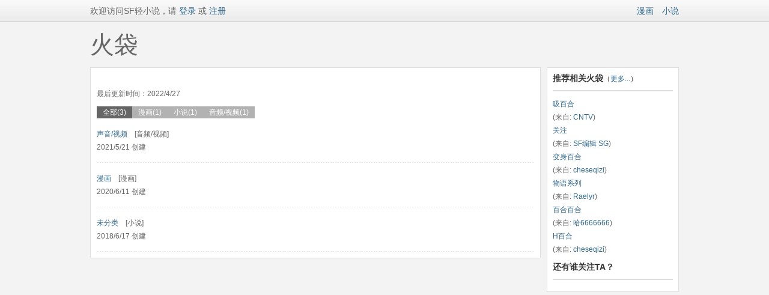

--- FILE ---
content_type: text/html; charset=utf-8
request_url: https://p.sfacg.com/u/D6BE68F165A5C08C
body_size: 14937
content:
<!DOCTYPE html PUBLIC "-//W3C//DTD XHTML 1.0 Transitional//EN" "http://www.w3.org/TR/xhtml1/DTD/xhtml1-transitional.dtd">
<html xmlns="http://www.w3.org/1999/xhtml">
<head>
<meta http-equiv="Content-Type" content="text/html; charset=utf-8" />
<meta http-equiv="X-UA-Compatible" content="IE=EmulateIE7" />
<meta NAME="keywords" content="轻小说,txt小说,SF动漫,言情小说,玄幻小说,动漫轻小说,日本轻小说,免费小说">
<meta NAME="description" content="提供最新最全的轻小说网站,言情小说,玄幻小说,网游小说,武侠小说,各类小说阅读,在线连载,页面清新,无眩杂广告,满足您的阅读需求">
<title>Icychange的火袋_火袋收藏_SF互动传媒网</title>
<link href="/css/HD.css" rel="stylesheet" type="text/css" />
<script src="/Scripts/jquery-1.7.1.min.js" type="text/javascript"></script>
</head>
<body>
<div class="Reduction_top">
<div class="wrap">
<div class="Reduction_left" id="UserInfo">数据载入中...</div>
<div class="Reduction_right"><a href="https://manhua.sfacg.com/">漫画</a>　<a href="https://book.sfacg.com/">小说</a>
</div>
</div>
</div>

<link href="https://book.sfacg.com/css/jquery-ui-1.7.2.custom.css" rel="stylesheet" type="text/css" />
<script type="text/javascript" src="https://book.sfacg.com/js/jquery-ui-1.7.2.custom.min.js"></script>
<script language="javascript" type="text/javascript">
    $(function () {
        var isLogin = "false";
        $.ajax({
            url: 'https://passport.sfacg.com/Ajax/GetLoginInfo.ashx',
            dataType: 'jsonp',
            jsonp: "callback",
            success: function (json) {
                isLogin = json[0].login;
                if (json[0].login == "false") {
                    $("#UserInfo").html('欢迎访问SF轻小说，请<a href="https://passport.sfacg.com/Login.aspx?ReturnUrl=' + location.href + '"> 登录</a> 或 <a href="https://passport.sfacg.com/Register.aspx">注册</a>');
                }
                else {
                    $("#UserInfo").html('您好，<a href="javascript:void(0)">' + json[0].nickname + '</a>　<a href="/u/' + json[0].name + '/">我的火袋</a>　<a href="https://passport.sfacg.com/LoginOut.aspx?ReturnUrl=' + location.href + '">退出</a>');
                }
            },
            error: function (result, status) {
            }
        });

        $("#AddNewPocket").click(function () {
            if (!CheckLogin())
                return;
            if (!$("#NewPocketWindow").dialog("isOpen")) {
                $("#NewPocketWindow").dialog("open");

                $("#btCancelNewPocket").unbind("click").click(function () {
                    $("#NewPocketWindow").dialog('close');
                });
                $("#NewPocketWindow input[type='text']").focus(function () {
                    $("#NewPocketWindow input[type='text']").val("");
                });
                $("#NewPocketWindow .submit_buttons").unbind("click").click(function () {
                    $.ajax({
                        type: 'post',
                        url: '/APP/API/BookSheet.ashx?op=add',
                        data: { pocketType: $("[name='rdo1']:checked").val() },
                        dataType: 'json',
                        cache: false,
                        success: function (json) {
                            if (json.status == 200) { //成功返回火袋
                                //添加内容到火袋
                                alert("添加新火袋成功");
                                $("#NewPocketWindow").dialog('close');
                                $('#ContentList').load("/u/content/D6BE68F165A5C08C-0-1");
                            }
                            else {
                                alert(json.msg);
                            }
                        },
                        error: function (result, status) {
                            alert("网络故障,数据载入出错.");
                        }
                    });
                });
            }
        });

        $('#ContentList').load("/u/content/D6BE68F165A5C08C-0-1");
        ////翻页
        //$("#APP a").die("click");
        //$("#APP a").live("click", function () {
        //    $("#ContentList").load($(this).attr('u'));
        //});
        var tabs = $('#Tabs li');
        for (var i = 0; i < tabs.length; i++) {
            tabs.eq(i).children('a').click(function () {
                tabs.removeAttr("style");
                $(this).parent().css("background-color", "#666666");
                $('#ContentList').load("/u/content/D6BE68F165A5C08C-" + $(this).attr("t") + "-1");
            });
        }

        $("#LoginWindow").dialog({

            bgiframe: true,

            autoOpen: false,

            width: 700,
            modal: true,

            buttons: {
            }
        });
        $("#LoginWindow").dialog().parents(".ui-dialog").find(".ui-dialog-titlebar").remove();
        $("#LoginWindow").attr("class", "Pop_pics");

        $("#NewPocketWindow").dialog({

            bgiframe: true,

            autoOpen: false,

            width: 700,
            modal: true,

            buttons: {
            }
        });
        $("#NewPocketWindow").dialog().parents(".ui-dialog").find(".ui-dialog-titlebar").remove();
        $("#NewPocketWindow").attr("class", "Pop_pics");

        function CheckLogin() {
            if (isLogin == "true")
                return true;
            else//未登录弹出登陆框
            {
                if (!$("#LoginWindow").dialog("isOpen")) {
                    $("#LoginWindow").dialog("open");
                    $("#LoginErr").hide();
                    $("#EmptyName").hide();
                    $("#EmptyPassword").hide();
                    $("#TryLogin").unbind("click").click(function () {
                        $("#LoginErr").hide();
                        $("#EmptyName").hide();
                        $("#EmptyPassword").hide();
                        if ($("#LoginName").val() == "") {
                            $("#EmptyName").show();
                            return;
                        }
                        if ($("#LoginPassword").val() == "") {
                            $("#EmptyPassword").show();
                            return;
                        }
                        $.ajax({
                            url: 'https://passport.sfacg.com/Ajax/QuickLoginCross.ashx',
                            data: { name: $("#LoginName").val(), password: $("#LoginPassword").val(), al: $("#AutoLogin").attr("checked") == "checked" },
                            dataType: 'jsonp',
                            jsonp: "callback",
                            success: function (json) {
                                isLogin = json[0].login;
                                if (json[0].login == "false") //用户未登录
                                {
                                    $("#LoginErr").show();
                                }
                                else {
                                    $("#LoginWindow").dialog('close');
                                    location.href = location.href;
                                }
                            },
                            error: function (result, status) {

                            }
                        });
                    });
                    $("#btCancelLogin").unbind("click").click(function () {
                        $("#LoginWindow").dialog('close');
                    });
                }
                return false;
            }
        }
    });
</script>

<div class="wrap">
<h1 style="width:980px;">火袋</h1>
<div class="wrap_left">
<div class="content_left2" style="margin-top:0;">
<ul class="content_comment" style="margin:0 0 10px 0;">
<li style="width:68px;"></li>
<li style="width:660px;">　<span style="color:#FF33cc"></span><br />
最后更新时间：2022/4/27
</li>
</ul>

<ul class="content_Tab whitefont" style="float:left; width:500px;margin-left: 0px;" id="Tabs">
  <li style="background-color: #666666;"><a href="javascript:void(0);"t="0">全部(3)</a></li>
  <li><a href="javascript:void(0);" t="1">漫画(1)</a></li>
  <li><a href="javascript:void(0);" t="2">小说(1)</a></li>
  <li><a href="javascript:void(0);" t="3">音频/视频(1)</a></li>
</ul>

    <div class="clearer"></div>
    <div id="ContentList">loading...
    </div>
</div>
</div>
<div class="wrap_right">
<div class="content_right" style="margin-top:0;">
<span class="content_title" style="padding-top: 0;">推荐相关火袋<span style="font-size:12px;font-weight: normal;">（<a href="#">更多...</a>）</span></span>
<span class="content_right_titleline"></span>
<span style="line-height:22px;">
          <a href="/p/8308014/" target="_blank">吸百合</a><br />
(来自: <a href="/u/69952CA7C3382885/" target="_blank">CNTV</a>)<br />
          <a href="/p/1883277/" target="_blank">关注</a><br />
(来自: <a href="/u/D6C6F07B534F0AA2/" target="_blank">SF编辑 SG</a>)<br />
          <a href="/p/8313612/" target="_blank">变身百合</a><br />
(来自: <a href="/u/757A0375C5DE4A9F/" target="_blank">cheseqizi</a>)<br />
          <a href="/p/203960/" target="_blank">物语系列</a><br />
(来自: <a href="/u/Raelyr/" target="_blank">Raelyr</a>)<br />
          <a href="/p/8310411/" target="_blank">百合百合</a><br />
(来自: <a href="/u/446FBDAA7B076116/" target="_blank">哈6666666</a>)<br />
          <a href="/p/8313609/" target="_blank">H百合</a><br />
(来自: <a href="/u/757A0375C5DE4A9F/" target="_blank">cheseqizi</a>)<br />

</span>

<span class="content_title">还有谁关注TA？</span>
<span class="content_right_titleline"></span>


<div class="content_right_user">
<ul style="width:228px;">
</ul>
</div>

</div>
</div>
<div class="Pop_pics" style="padding:10px;width:680px;display:none" id="NewPocketWindow">
  <div class="Pop_up_box">
    <ul class="Pop_up_box_menu">
      <li style="width:614px;padding-left:20px;">创建新火袋</li>
      <li><a href="javascript:void(0)" id="btCancelNewPocket">关闭</a></li>
    </ul>
    <div style="padding:10px 0 0 20px;;line-height:22px;">
      <ul class="clearer2 font_red Voting_selector_box">
        <li><strong>选择火袋类别,漫画和小说火袋都只能对应的装入漫画和小说</strong></li>
        <li>
          <input name="rdo1" type="radio" checked="checked" value="1"/>
          　漫画火袋</li>
		<li><input name="rdo1" type="radio" value="2"/>
          　小说火袋
		</li>
        <li style="margin:15px 0;"><a href="javascript:void(0)" class="submit_buttons">确定提交</a></li>
        <li style="margin:15px 0;"><strong>什么是火袋........</strong><br />
          火袋是个人基于某个特定主题的一系列推荐或收藏，比如"最棒的10部运动类漫画"，“后宫类纯爱轻小说”。
          <br />
          过于通泛和个人化的题目(比如"我最喜欢的漫画/小说")对别人的意义可能不大。 

          <br />
          <br />
          除了特别无用(将以投票决定)的以外, 火袋将在被推荐的每一本书的介绍页里出现，以对别人的有用程度排序。
          <br />
          一个火袋包含的条目总数不超过<span style="color:#bd0000;">60</span>个。<br />
          <br />
 <span style="color:#bd0000;">收藏到火袋里的书如有内容更新，系统会自动提示您。</span></li>
      </ul>
    </div>
  </div>
</div>
<div class="Pop_pics" id="LoginWindow" style="padding:10px;width:680px;display:none">
<div class="Pop_up_box">
<ul class="Pop_up_box_menu">
  <li style="width:614px;padding-left:20px;">网站登录</li>
  <li><a href="javascript:void(0)" id="btCancelLogin">关闭</a></li>
</ul>
<div style="padding:10px 0 0 20px;;line-height:22px;">
<ul class="clearer2 Voting_selector_box">
<li style="margin:0 0 10px 0;font-size:14px;color:#333333;"><strong>您需要登录才能使用该功能</strong></li>
<li style="margin:0 0 5px 0;"><span style="color:#bd0000;" id="LoginErr">用户名或密码不正确<br /></span>用户名：</li>
<li><input class="sf_input2" style="width:300px;" type="text" id="LoginName" />　<span style="color:#bd0000;" id="EmptyName">用户名为空</span></li>
<li style="margin:5px 0 5px 0;">密码：</li>
<li><input class="sf_input2" style="width:300px;" type="password" id="LoginPassword"/>　<span style="color:#bd0000;" id="EmptyPassword">密码为空</span></li>
<li style="margin-top:10px;"><input type="checkbox" id="AutoLogin" /> 记住我的登录状态　|　<a href="https://passport.sfacg.com/FindPassword.aspx">忘记密码？</a></li>
<li style="margin:15px 0;"><a href="javascript:void(0)" class="submit_buttons" id="TryLogin">确定登录</a>　<a href="https://passport.sfacg.com/Register.aspx">新用户注册</a></li>
<li><strong>使用第三方账号登录：</strong><p>
<a href="https://graph.qq.com/oauth2.0/authorize?client_id=101142681&response_type=code&redirect_uri=https://passport.sfacg.com/oauth/qq/authsuccess.ashx&state=sf" target="_blank"><img src="https://passport.sfacg.com/images/QQ_Connect_logo.png" width="120" height="24" border="0"/></a>　　<a href="https://api.weibo.com/oauth2/authorize?client_id=2836361557&response_type=code&redirect_uri=https://passport.sfacg.com/oauth/sina/authsuccess.ashx" target="_blank"><img src="https://passport.sfacg.com/images/sing_loginbtn_03.png" width="120" height="24" /></a>　　<a href="https://www.facebook.com/dialog/oauth?client_id=314584345382224&response_type=code&redirect_uri=https://passport.sfacg.com/oauth/facebook/authsuccess.ashx&state=sf"  target="_blank"><img src="https://passport.sfacg.com/images/FB_Connect_logo.png" width="121" height="24" /></a></p></li>
</ul>
</div>
</div>
</div>
</div>
<div class="content_bottom">
<div class="content_bottom_line"></div>
</div>
<div id="TJ" style="position:absolute; width:0; height:0; overflow: hidden;">
<script src="//w.cnzz.com/c.php?id=30013274" language="JavaScript" charset="gb2312"></script>
<script src='//w.cnzz.com/c.php?id=30062359' language='JavaScript'></script>
<script type="text/javascript">
    var _mtac = {};
    (function () {
        var mta = document.createElement("script");
        mta.src = "//pingjs.qq.com/h5/stats.js?v2.0.4";
        mta.setAttribute("name", "MTAH5");
        mta.setAttribute("sid", "500624013");

        var s = document.getElementsByTagName("script")[0];
        s.parentNode.insertBefore(mta, s);
    })();
</script>
</div>
</body>
</html>


--- FILE ---
content_type: text/html; charset=utf-8
request_url: https://passport.sfacg.com/Ajax/GetLoginInfo.ashx?callback=jQuery17107845188733070094_1767271519717&_=1767271521614
body_size: 59
content:
jQuery17107845188733070094_1767271519717([{login:"false"}])

--- FILE ---
content_type: text/html; charset=utf-8
request_url: https://p.sfacg.com/u/content/D6BE68F165A5C08C-0-1
body_size: 427
content:


        <ul class="HD_Index_list">
                <li><a href="/p/12425310/">声音/视频</a>　[音频/视频]　
                    <br />2021/5/21 创建</li>
                <li><a href="/p/11312643/">漫画</a>　[漫画]　
                    <br />2020/6/11 创建</li>
                <li><a href="/p/8350862/">未分类</a>　[小说]　
                    <br />2018/6/17 创建</li>

        </ul>


--- FILE ---
content_type: text/css
request_url: https://p.sfacg.com/css/HD.css
body_size: 11934
content:
@charset "utf-8";
/* CSS Document */

html{-webkit-text-size-adjust:none;}
*
{
padding: 0px;
}
#loading{z-index:2000;top:55%;left:49%;position:fixed;_position:absolute;_top:expression(documentElement.scrollTop+364+"px");padding:3px}
body {
	text-align:center;
	margin:0;
	color:#666666;
	background-image: url(about:blank);     /*用浏览器空白页面作为背景*/
	background-attachment: fixed;
	background-color: #f3f3f3;
	font: 12px helvetica,"微软雅黑","microsoft yahei",verdana,lucida,arial,sans-serif,"黑体";
	*font-family:"微软雅黑","microsoft yahei",verdana,lucida,arial,sans-serif,"黑体"
}
.cover img{
	border: 1px solid #dfdfdf;
	padding: 4px;
	background-color: #FFFFFF;
}
ul {
    PADDING: 0px;
	margin:0;
	BORDER: medium none;
    LIST-STYLE-TYPE: none;
	text-overflow:ellipsis;
}
.wrap {
	margin:0 auto;
	padding:0 2px 0 2px;
	width:980px;

}
div {text-align:left;}
body > div {margin-right:auto;margin-left:auto;}
form, input, select, textarea  {margin:0px; padding:0px;font: 12px helvetica,"微软雅黑","microsoft yahei",verdana,lucida,arial,sans-serif,"黑体"; *font-family:"微软雅黑","microsoft yahei",verdana,lucida,arial,sans-serif,"黑体"}
img,a img{border:0; margin:0; padding:0;}
input,select {font-size:12px;vertical-align:absmiddle;}
input {padding-top:1px;}
a {color: #2F688C; text-decoration:none;}
a:hover {color:#2F688C;text-decoration:underline;}
.whitefont a {color: #ffffff;text-decoration:none;} 
.whitefont a:hover {color:#ffffff; text-decoration:underline;}
a.redfont {color: #d00;text-decoration:none;} 
a.redfont:hover {color:#f60; text-decoration:underline;}
a.orangefont {color: #f60!important;text-decoration:none;} 
a.orangefont:hover {color:#f60!important; text-decoration:underline;}
a.yellowfont {color: #ff0!important;text-decoration:none;} 
a.yellowfont:hover {color:#ff0!important; text-decoration:underline;}
a.blackfont {color: #333;text-decoration:none;}
a.blackfont:hover {color:#f60;text-decoration:underline;}
a.bluefont {color: #06c;text-decoration:none;}
a.bluefont:hover {color:#f60;text-decoration:underline;}
.bluefont a{color: #069;text-decoration:none;}
.bluefont a:hover {color:#f60;text-decoration:underline;}
.clearer{height:0;overflow:hidden;clear:both;}
.clearer2{overflow:hidden;clear:both;}
a.grayfont {padding: 0 22px;font-size: 14px;color: #666666;background-color: #dfdfdf; display:inline-block;*display:inline;*zoom:1;line-height:35px;*line-height:38px;*height:35px;*overflow:hidden;}
a.grayfont:hover {color: #000000;}
a.redfont_input {padding: 0 17px 0 18px;font-size: 14px;color: #ffffff;background-color: #AF2F15;display:inline-block;*display:inline;*zoom:1;line-height:35px;*line-height:38px;*height:35px;*overflow:hidden;text-decoration:none;}
a.redfont_input:hover {color: #ffffff;background-color: #333333;text-decoration:none;}
a.redfont_input2 {padding: 0 16px;font-size: 14px;color: #ffffff;background-color: #AF2F15;display:inline-block;*display:inline;*zoom:1;line-height:28px;text-decoration:none;}
a.redfont_input2:hover {color: #ffffff;background-color: #9C2B12;text-decoration:none;}
.info {position:relative;}
.info span {display: none;}
.info:hover span {display:block;position:absolute;top:30px;left:60px;width:400px;background:#666; color:#fff;padding:8px;text-decoration: none;}

/* 通用文字 CSS */
h1 {
	font-family: "微软雅黑", "黑体"! important;
	font-size: 40px;
	display:inline-block;*display:inline;*zoom:1;
	margin: 10px 0px;
	_line-height:56px;
	_height:50px;
	_overflow:hidden;
	font-weight:normal;
}
.font_red b {
	color: #BD0000;
}

/* 弹出框 CSS */
.Pop_up_box{background-color:#FFFFFF;width:680px;}
.Pop_up_box_menu {background-color:#F1F1F1;height:41px;overflow:hidden;}
.Pop_up_box_menu li{float:left;font-size:14px;line-height:41px;}
.Pop_up_box_VotingProgressbar span{ margin-right:10px;padding:0 10px 0 2px;background-color:#FF6600;height:12px;line-height:12px;color:#FFFFFF;font-size:10px;display:inline-block;*display:inline;*zoom:1;}
.Pop_pics{background:url(../images/blackbg.png);
     /*以下为IE6设置PNG透明代码*/
     _background:none;
     _filter:progid:DXImageTransform.Microsoft.AlphaImageLoader(sizingMethod=scale,src="/images/blackbg.png");}
.Pop_pics a{_position:relative;}

/* 按钮文本框等 CSS */
a.submit_buttons{
	background-color: #666666;
	height: 23px;
	line-height:23px;
	*line-height:25px;
	*overflow:hidden;
	color: #FFFFFF;
	display:inline-block;*display:inline;*zoom:1;
	padding-right: 13px;
	padding-left: 13px;
	font-size: 14px;
	text-decoration: none;
}
a.submit_buttons:hover{
	background-color: #333333;
	color: #FFFFFF;
	text-decoration: none;
}
a.small_submit_buttons{
	background-color: #666666;
	line-height:20px;
	height:20px;
	color: #FFFFFF;
	display:inline-block;*display:inline;*zoom:1;
	padding-right: 10px;
	padding-left: 10px;
	font-size: 12px;
	text-decoration: none;
	vertical-align: middle;
}
a.small_submit_buttons:hover{
	background-color: #333333;
	color: #FFFFFF;
	text-decoration: none;
}
.sf_textbox{
	height: 21px;
	line-height:21px;
	border: 1px solid #E6E6E6;
	background-color: #F7F7F7;
	vertical-align:middle;
	color: #666666;
	padding-left: 5px;
	font-size: 12px;
}
.sf_input {
	width: 280px;
	border: 1px solid #dfdfdf;
	padding:9px 5px 8px 5px;
	font-size: 14px;
}
.sf_input2 {
	border: 1px solid #E6E6E6;
	background-color: #F7F7F7;
	padding:9px 5px 8px 5px;
	font-size: 14px;
}
.sf_input_Button {float:right;margin-top:30px;margin-left:10px;}

/* 左边内容区域 CSS */
.wrap_left {
	float: left;
	width: 750px;
}
.content_left1 {
    float: left;
    background-color: #FFFFFF;
	padding: 10px;
	width: 728px;
	border-top-width: 1px;
	border-right-width: 1px;
	border-bottom-width: 1px;
	border-left-width: 1px;
	border-top-style: none;
	border-right-style: solid;
	border-bottom-style: solid;
	border-left-style: solid;
	border-top-color: #dfdfdf;
	border-right-color: #dfdfdf;
	border-bottom-color: #dfdfdf;
	border-left-color: #dfdfdf;
}
.content_left2 {
    float: left;
	background-color: #FFFFFF;
	padding: 10px;
	width: 728px;
	border: 1px solid #dfdfdf;
	margin-top: 10px;
	word-wrap:break-word;
}
.content_title {
	font-size: 14px;
	font-weight: bold;
	color: #333333;
	display: block;
	padding-top: 10px;
	padding-bottom: 10px;
}
.content_title_crossband {
	background-color: #f3f3f3;
	width:728px;
}
.content_title_crossband li{
	float: left;
	line-height: 30px;
	vertical-align: middle;
	margin-left: 10px;
	display:inline; 
}
.content_title_crossband span{
	display: block;
	font-weight: bold;
}
.content_opus {
    float: left;
	width:242px;
	margin-top: 10px;
}
.content_opus li{
	float: left;
	line-height: 22px;
	height:110px;	
}
.content_opus span {
	font-size: 28px;
	color: #FF6600;
	font-weight: bold;
	line-height: 40px;
}

.content_pic_list {
	width:728px; overflow:hidden;
}
.content_pic_list li{
	float: left;
	width:153px;
	height:210px;
	border: 1px solid #dfdfdf;
	background-color: #f7f7f7;
	text-align: center;
	padding-top: 9px;
	margin-right: 36px;
	margin-bottom: 16px;
}
.content_pic_list img{
	margin-bottom: 9px;
}
.content_pic_list span{
	font-size: 10px;
}
.content_information {line-height:22px;
}
.content_information span {
	float:left;
	width:400px;
	display: block;
}
.content_Tab li {
	float:left;
	background-color: #b2b2b2;
	height: 20px;
	line-height:20px;
	vertical-align: middle;
	padding-right: 10px;
	padding-left: 10px;
}
.content_comment{
	float:left;
	margin-top: 16px;
	margin-bottom: 16px;
}
.content_comment li {
	float:left;
	line-height: 22px;
}
.content_comment span{
	color: #333333;
}
.broken_line{
	height:1px;
    background-image: url(../images/xx_bg.gif);
	display: block;
	overflow:hidden;
	clear:both;
}
.unified_font1 span{
	font-weight: bold;
	color: #333333;
} 
.wrap .wrap_left .content_left2 ul+ul {margin-left:8px;}
.short_comment{line-height:22px; margin-top:15px;}
#short_comment_left {float:left; color:#333333;line-height:17px;width:90%}
#short_comment_left img{margin-right:6px;}
#short_comment_right{float:right;}
#short_comment_Reply textarea{width:600px; height:60px;margin:10px 0;}
#short_comment_content img{vertical-align: middle;margin-right:4px;}
.book_Recommend {width:728px;overflow:hidden;}
.book_Recommend ul {width:762px;}
.book_Recommend li {float:left;margin-right:37px;width:90px;text-align:center;line-height:18px;}
.book_Recommend ul li span a{padding: 4px;border: 1px solid #dfdfdf;display:block;margin-bottom:6px;}
.book_Recommend ul li span a:hover{padding: 4px;border: 1px solid #AF2F15;display:block;}
.Voting_selector_box input{vertical-align:middle; margin-top:-2px; margin-bottom:1px;}
.Voting_selector_box li{_height:24px;}


/* 右边内容区域 CSS */
.wrap_right {
    float: left;
	width: 220px;
	margin-left: 10px;
}
.content_right {
    background-color: #FFFFFF;
	padding: 9px;
	width: 200px;
	border: 1px solid #dfdfdf;
	float: left;
	margin-top: 10px;
	
}
.content_right_titleline {
	background-color: #DFDFDF;
	height: 2px;
	display: block;
	margin-bottom: 10px;
	overflow:hidden;
}
.content_right_attention {width:200px;overflow:hidden;}
.content_right_attention li{
	float:left;
	width: 90px;
	margin-right: 20px;
	text-align: center;
	margin-bottom: 8px;
}
.content_right_attention img {
	margin-bottom: 8px;
	display: block;
}
.content_right_user {width:200px;overflow:hidden;}
.content_right_user li{
	float:left;
	width: 48px;
	margin-right: 28px;
	text-align: center;
	margin-bottom: 8px;
	white-space:nowrap;
	overflow:hidden;
	height:74px;
}
.content_right_user img {
	margin-bottom: 8px;
	display: block;
}

/* 缩减版头部 CSS */
.Reduction_top{
	height:37px;
	background-image: url(../images/TopMenu_bg.png);
	background-repeat: repeat-x;
	width:100%;
	text-align:center;
}
.Reduction_left{width:400px;float:left;height:37px;line-height:37px;font-size:14px;}
.Reduction_right{width:400px;float:right;height:37px;line-height:37px;text-align:right;font-size:14px;}

/* 底部 CSS */
.content_bottom {
    float:left;
	width:100%;
	background-color: #FFFFFF;
	border-top-width: 1px;
	border-top-style: solid;
	border-top-color: #fafafa;
	margin-top: 30px;
	height:50px;
	text-align: center;
}
.content_bottom span{
	line-height: 50px;
}
.content_bottom_line {
	background-color: #dfdfdf;
	height: 1px;
	overflow:hidden;
}

/*分页代码*/ 
.pagebar {text-align:center;}
.pagebar a{
	border:1px solid #b5b5b5;
	color:#666;
	text-decoration: none;
	background-color: #FFFFFF;
	line-height:19px;
	padding:0 8px;
	margin-right:8px;
	display:inline-block;*display:inline;*zoom:1;
	}
.pagebar a:hover { color:#AF2F15;border:1px solid #AF2F15;text-decoration: none; }
.pagebarCurrent {
	color:#AF2F15;
	font-weight:bold;
	padding-right: 12px;
	}
.pagebarDot {padding-right:8px;border:none; }
.pagebarFlip a {
		line-height:21px;
		_overflow: hidden;
		background-color:#AF2F15;
		border:none;
		color:#FFFFFF;
		height:21px;
		*line-height:23px;
		*vertical-align:top;
	}
.pagebarFlip a:hover {
			background-color:#333333;
			border:none;
			color:#FFFFFF;
		}

/* 火袋特有 CSS */
.HD_Index_list li{line-height:22px;padding:15px 0;background-image: url(../images/xx_bg.gif);background-repeat: repeat-x;background-position: bottom;}
.HD_Index_list li span{color:#BD0000;}
.HD_content_comment{width:360px;}
.HD_content_comment{
	float:left;
	margin-top: 16px;
	margin-bottom: 16px;
}
.HD_content_comment li {
	float:left;
	line-height: 22px;
}
.HD_content_comment span{
	color: #BD0000;
}
.HD_content_comment li p{
    margin:10px 0 0 0;
}